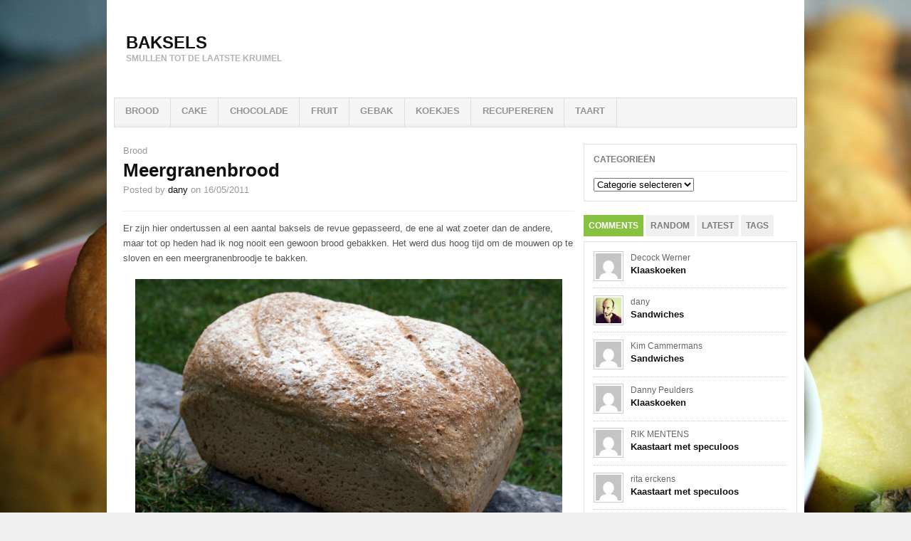

--- FILE ---
content_type: text/html; charset=UTF-8
request_url: https://www.baksels.be/?p=479
body_size: 15357
content:
<!DOCTYPE html>
<html lang="nl-NL">

<head>

<meta charset="UTF-8" />
<meta name="viewport" content="width=device-width" />


<title>Meergranenbrood | Baksels</title>

<link rel="profile" href="http://gmpg.org/xfn/11" />
<link rel="pingback" href="https://www.baksels.be/xmlrpc.php" />


<meta name='robots' content='max-image-preview:large' />
<link rel='dns-prefetch' href='//secure.gravatar.com' />
<link rel='dns-prefetch' href='//stats.wp.com' />
<link rel='dns-prefetch' href='//v0.wordpress.com' />
<link rel="alternate" type="application/rss+xml" title="Baksels &raquo; feed" href="https://www.baksels.be/?feed=rss2" />
<link rel="alternate" type="application/rss+xml" title="Baksels &raquo; reacties feed" href="https://www.baksels.be/?feed=comments-rss2" />
<link rel="alternate" type="application/rss+xml" title="Baksels &raquo; Meergranenbrood reacties feed" href="https://www.baksels.be/?feed=rss2&#038;p=479" />
<link rel="alternate" title="oEmbed (JSON)" type="application/json+oembed" href="https://www.baksels.be/index.php?rest_route=%2Foembed%2F1.0%2Fembed&#038;url=https%3A%2F%2Fwww.baksels.be%2F%3Fp%3D479" />
<link rel="alternate" title="oEmbed (XML)" type="text/xml+oembed" href="https://www.baksels.be/index.php?rest_route=%2Foembed%2F1.0%2Fembed&#038;url=https%3A%2F%2Fwww.baksels.be%2F%3Fp%3D479&#038;format=xml" />
<style id='wp-img-auto-sizes-contain-inline-css' type='text/css'>
img:is([sizes=auto i],[sizes^="auto," i]){contain-intrinsic-size:3000px 1500px}
/*# sourceURL=wp-img-auto-sizes-contain-inline-css */
</style>
<style id='wp-emoji-styles-inline-css' type='text/css'>

	img.wp-smiley, img.emoji {
		display: inline !important;
		border: none !important;
		box-shadow: none !important;
		height: 1em !important;
		width: 1em !important;
		margin: 0 0.07em !important;
		vertical-align: -0.1em !important;
		background: none !important;
		padding: 0 !important;
	}
/*# sourceURL=wp-emoji-styles-inline-css */
</style>
<style id='wp-block-library-inline-css' type='text/css'>
:root{--wp-block-synced-color:#7a00df;--wp-block-synced-color--rgb:122,0,223;--wp-bound-block-color:var(--wp-block-synced-color);--wp-editor-canvas-background:#ddd;--wp-admin-theme-color:#007cba;--wp-admin-theme-color--rgb:0,124,186;--wp-admin-theme-color-darker-10:#006ba1;--wp-admin-theme-color-darker-10--rgb:0,107,160.5;--wp-admin-theme-color-darker-20:#005a87;--wp-admin-theme-color-darker-20--rgb:0,90,135;--wp-admin-border-width-focus:2px}@media (min-resolution:192dpi){:root{--wp-admin-border-width-focus:1.5px}}.wp-element-button{cursor:pointer}:root .has-very-light-gray-background-color{background-color:#eee}:root .has-very-dark-gray-background-color{background-color:#313131}:root .has-very-light-gray-color{color:#eee}:root .has-very-dark-gray-color{color:#313131}:root .has-vivid-green-cyan-to-vivid-cyan-blue-gradient-background{background:linear-gradient(135deg,#00d084,#0693e3)}:root .has-purple-crush-gradient-background{background:linear-gradient(135deg,#34e2e4,#4721fb 50%,#ab1dfe)}:root .has-hazy-dawn-gradient-background{background:linear-gradient(135deg,#faaca8,#dad0ec)}:root .has-subdued-olive-gradient-background{background:linear-gradient(135deg,#fafae1,#67a671)}:root .has-atomic-cream-gradient-background{background:linear-gradient(135deg,#fdd79a,#004a59)}:root .has-nightshade-gradient-background{background:linear-gradient(135deg,#330968,#31cdcf)}:root .has-midnight-gradient-background{background:linear-gradient(135deg,#020381,#2874fc)}:root{--wp--preset--font-size--normal:16px;--wp--preset--font-size--huge:42px}.has-regular-font-size{font-size:1em}.has-larger-font-size{font-size:2.625em}.has-normal-font-size{font-size:var(--wp--preset--font-size--normal)}.has-huge-font-size{font-size:var(--wp--preset--font-size--huge)}.has-text-align-center{text-align:center}.has-text-align-left{text-align:left}.has-text-align-right{text-align:right}.has-fit-text{white-space:nowrap!important}#end-resizable-editor-section{display:none}.aligncenter{clear:both}.items-justified-left{justify-content:flex-start}.items-justified-center{justify-content:center}.items-justified-right{justify-content:flex-end}.items-justified-space-between{justify-content:space-between}.screen-reader-text{border:0;clip-path:inset(50%);height:1px;margin:-1px;overflow:hidden;padding:0;position:absolute;width:1px;word-wrap:normal!important}.screen-reader-text:focus{background-color:#ddd;clip-path:none;color:#444;display:block;font-size:1em;height:auto;left:5px;line-height:normal;padding:15px 23px 14px;text-decoration:none;top:5px;width:auto;z-index:100000}html :where(.has-border-color){border-style:solid}html :where([style*=border-top-color]){border-top-style:solid}html :where([style*=border-right-color]){border-right-style:solid}html :where([style*=border-bottom-color]){border-bottom-style:solid}html :where([style*=border-left-color]){border-left-style:solid}html :where([style*=border-width]){border-style:solid}html :where([style*=border-top-width]){border-top-style:solid}html :where([style*=border-right-width]){border-right-style:solid}html :where([style*=border-bottom-width]){border-bottom-style:solid}html :where([style*=border-left-width]){border-left-style:solid}html :where(img[class*=wp-image-]){height:auto;max-width:100%}:where(figure){margin:0 0 1em}html :where(.is-position-sticky){--wp-admin--admin-bar--position-offset:var(--wp-admin--admin-bar--height,0px)}@media screen and (max-width:600px){html :where(.is-position-sticky){--wp-admin--admin-bar--position-offset:0px}}

/*# sourceURL=wp-block-library-inline-css */
</style><style id='global-styles-inline-css' type='text/css'>
:root{--wp--preset--aspect-ratio--square: 1;--wp--preset--aspect-ratio--4-3: 4/3;--wp--preset--aspect-ratio--3-4: 3/4;--wp--preset--aspect-ratio--3-2: 3/2;--wp--preset--aspect-ratio--2-3: 2/3;--wp--preset--aspect-ratio--16-9: 16/9;--wp--preset--aspect-ratio--9-16: 9/16;--wp--preset--color--black: #000000;--wp--preset--color--cyan-bluish-gray: #abb8c3;--wp--preset--color--white: #ffffff;--wp--preset--color--pale-pink: #f78da7;--wp--preset--color--vivid-red: #cf2e2e;--wp--preset--color--luminous-vivid-orange: #ff6900;--wp--preset--color--luminous-vivid-amber: #fcb900;--wp--preset--color--light-green-cyan: #7bdcb5;--wp--preset--color--vivid-green-cyan: #00d084;--wp--preset--color--pale-cyan-blue: #8ed1fc;--wp--preset--color--vivid-cyan-blue: #0693e3;--wp--preset--color--vivid-purple: #9b51e0;--wp--preset--gradient--vivid-cyan-blue-to-vivid-purple: linear-gradient(135deg,rgb(6,147,227) 0%,rgb(155,81,224) 100%);--wp--preset--gradient--light-green-cyan-to-vivid-green-cyan: linear-gradient(135deg,rgb(122,220,180) 0%,rgb(0,208,130) 100%);--wp--preset--gradient--luminous-vivid-amber-to-luminous-vivid-orange: linear-gradient(135deg,rgb(252,185,0) 0%,rgb(255,105,0) 100%);--wp--preset--gradient--luminous-vivid-orange-to-vivid-red: linear-gradient(135deg,rgb(255,105,0) 0%,rgb(207,46,46) 100%);--wp--preset--gradient--very-light-gray-to-cyan-bluish-gray: linear-gradient(135deg,rgb(238,238,238) 0%,rgb(169,184,195) 100%);--wp--preset--gradient--cool-to-warm-spectrum: linear-gradient(135deg,rgb(74,234,220) 0%,rgb(151,120,209) 20%,rgb(207,42,186) 40%,rgb(238,44,130) 60%,rgb(251,105,98) 80%,rgb(254,248,76) 100%);--wp--preset--gradient--blush-light-purple: linear-gradient(135deg,rgb(255,206,236) 0%,rgb(152,150,240) 100%);--wp--preset--gradient--blush-bordeaux: linear-gradient(135deg,rgb(254,205,165) 0%,rgb(254,45,45) 50%,rgb(107,0,62) 100%);--wp--preset--gradient--luminous-dusk: linear-gradient(135deg,rgb(255,203,112) 0%,rgb(199,81,192) 50%,rgb(65,88,208) 100%);--wp--preset--gradient--pale-ocean: linear-gradient(135deg,rgb(255,245,203) 0%,rgb(182,227,212) 50%,rgb(51,167,181) 100%);--wp--preset--gradient--electric-grass: linear-gradient(135deg,rgb(202,248,128) 0%,rgb(113,206,126) 100%);--wp--preset--gradient--midnight: linear-gradient(135deg,rgb(2,3,129) 0%,rgb(40,116,252) 100%);--wp--preset--font-size--small: 13px;--wp--preset--font-size--medium: 20px;--wp--preset--font-size--large: 36px;--wp--preset--font-size--x-large: 42px;--wp--preset--spacing--20: 0.44rem;--wp--preset--spacing--30: 0.67rem;--wp--preset--spacing--40: 1rem;--wp--preset--spacing--50: 1.5rem;--wp--preset--spacing--60: 2.25rem;--wp--preset--spacing--70: 3.38rem;--wp--preset--spacing--80: 5.06rem;--wp--preset--shadow--natural: 6px 6px 9px rgba(0, 0, 0, 0.2);--wp--preset--shadow--deep: 12px 12px 50px rgba(0, 0, 0, 0.4);--wp--preset--shadow--sharp: 6px 6px 0px rgba(0, 0, 0, 0.2);--wp--preset--shadow--outlined: 6px 6px 0px -3px rgb(255, 255, 255), 6px 6px rgb(0, 0, 0);--wp--preset--shadow--crisp: 6px 6px 0px rgb(0, 0, 0);}:where(.is-layout-flex){gap: 0.5em;}:where(.is-layout-grid){gap: 0.5em;}body .is-layout-flex{display: flex;}.is-layout-flex{flex-wrap: wrap;align-items: center;}.is-layout-flex > :is(*, div){margin: 0;}body .is-layout-grid{display: grid;}.is-layout-grid > :is(*, div){margin: 0;}:where(.wp-block-columns.is-layout-flex){gap: 2em;}:where(.wp-block-columns.is-layout-grid){gap: 2em;}:where(.wp-block-post-template.is-layout-flex){gap: 1.25em;}:where(.wp-block-post-template.is-layout-grid){gap: 1.25em;}.has-black-color{color: var(--wp--preset--color--black) !important;}.has-cyan-bluish-gray-color{color: var(--wp--preset--color--cyan-bluish-gray) !important;}.has-white-color{color: var(--wp--preset--color--white) !important;}.has-pale-pink-color{color: var(--wp--preset--color--pale-pink) !important;}.has-vivid-red-color{color: var(--wp--preset--color--vivid-red) !important;}.has-luminous-vivid-orange-color{color: var(--wp--preset--color--luminous-vivid-orange) !important;}.has-luminous-vivid-amber-color{color: var(--wp--preset--color--luminous-vivid-amber) !important;}.has-light-green-cyan-color{color: var(--wp--preset--color--light-green-cyan) !important;}.has-vivid-green-cyan-color{color: var(--wp--preset--color--vivid-green-cyan) !important;}.has-pale-cyan-blue-color{color: var(--wp--preset--color--pale-cyan-blue) !important;}.has-vivid-cyan-blue-color{color: var(--wp--preset--color--vivid-cyan-blue) !important;}.has-vivid-purple-color{color: var(--wp--preset--color--vivid-purple) !important;}.has-black-background-color{background-color: var(--wp--preset--color--black) !important;}.has-cyan-bluish-gray-background-color{background-color: var(--wp--preset--color--cyan-bluish-gray) !important;}.has-white-background-color{background-color: var(--wp--preset--color--white) !important;}.has-pale-pink-background-color{background-color: var(--wp--preset--color--pale-pink) !important;}.has-vivid-red-background-color{background-color: var(--wp--preset--color--vivid-red) !important;}.has-luminous-vivid-orange-background-color{background-color: var(--wp--preset--color--luminous-vivid-orange) !important;}.has-luminous-vivid-amber-background-color{background-color: var(--wp--preset--color--luminous-vivid-amber) !important;}.has-light-green-cyan-background-color{background-color: var(--wp--preset--color--light-green-cyan) !important;}.has-vivid-green-cyan-background-color{background-color: var(--wp--preset--color--vivid-green-cyan) !important;}.has-pale-cyan-blue-background-color{background-color: var(--wp--preset--color--pale-cyan-blue) !important;}.has-vivid-cyan-blue-background-color{background-color: var(--wp--preset--color--vivid-cyan-blue) !important;}.has-vivid-purple-background-color{background-color: var(--wp--preset--color--vivid-purple) !important;}.has-black-border-color{border-color: var(--wp--preset--color--black) !important;}.has-cyan-bluish-gray-border-color{border-color: var(--wp--preset--color--cyan-bluish-gray) !important;}.has-white-border-color{border-color: var(--wp--preset--color--white) !important;}.has-pale-pink-border-color{border-color: var(--wp--preset--color--pale-pink) !important;}.has-vivid-red-border-color{border-color: var(--wp--preset--color--vivid-red) !important;}.has-luminous-vivid-orange-border-color{border-color: var(--wp--preset--color--luminous-vivid-orange) !important;}.has-luminous-vivid-amber-border-color{border-color: var(--wp--preset--color--luminous-vivid-amber) !important;}.has-light-green-cyan-border-color{border-color: var(--wp--preset--color--light-green-cyan) !important;}.has-vivid-green-cyan-border-color{border-color: var(--wp--preset--color--vivid-green-cyan) !important;}.has-pale-cyan-blue-border-color{border-color: var(--wp--preset--color--pale-cyan-blue) !important;}.has-vivid-cyan-blue-border-color{border-color: var(--wp--preset--color--vivid-cyan-blue) !important;}.has-vivid-purple-border-color{border-color: var(--wp--preset--color--vivid-purple) !important;}.has-vivid-cyan-blue-to-vivid-purple-gradient-background{background: var(--wp--preset--gradient--vivid-cyan-blue-to-vivid-purple) !important;}.has-light-green-cyan-to-vivid-green-cyan-gradient-background{background: var(--wp--preset--gradient--light-green-cyan-to-vivid-green-cyan) !important;}.has-luminous-vivid-amber-to-luminous-vivid-orange-gradient-background{background: var(--wp--preset--gradient--luminous-vivid-amber-to-luminous-vivid-orange) !important;}.has-luminous-vivid-orange-to-vivid-red-gradient-background{background: var(--wp--preset--gradient--luminous-vivid-orange-to-vivid-red) !important;}.has-very-light-gray-to-cyan-bluish-gray-gradient-background{background: var(--wp--preset--gradient--very-light-gray-to-cyan-bluish-gray) !important;}.has-cool-to-warm-spectrum-gradient-background{background: var(--wp--preset--gradient--cool-to-warm-spectrum) !important;}.has-blush-light-purple-gradient-background{background: var(--wp--preset--gradient--blush-light-purple) !important;}.has-blush-bordeaux-gradient-background{background: var(--wp--preset--gradient--blush-bordeaux) !important;}.has-luminous-dusk-gradient-background{background: var(--wp--preset--gradient--luminous-dusk) !important;}.has-pale-ocean-gradient-background{background: var(--wp--preset--gradient--pale-ocean) !important;}.has-electric-grass-gradient-background{background: var(--wp--preset--gradient--electric-grass) !important;}.has-midnight-gradient-background{background: var(--wp--preset--gradient--midnight) !important;}.has-small-font-size{font-size: var(--wp--preset--font-size--small) !important;}.has-medium-font-size{font-size: var(--wp--preset--font-size--medium) !important;}.has-large-font-size{font-size: var(--wp--preset--font-size--large) !important;}.has-x-large-font-size{font-size: var(--wp--preset--font-size--x-large) !important;}
/*# sourceURL=global-styles-inline-css */
</style>

<style id='classic-theme-styles-inline-css' type='text/css'>
/*! This file is auto-generated */
.wp-block-button__link{color:#fff;background-color:#32373c;border-radius:9999px;box-shadow:none;text-decoration:none;padding:calc(.667em + 2px) calc(1.333em + 2px);font-size:1.125em}.wp-block-file__button{background:#32373c;color:#fff;text-decoration:none}
/*# sourceURL=/wp-includes/css/classic-themes.min.css */
</style>
<link rel='stylesheet' id='fancybox-for-wp-css' href='https://www.baksels.be/wp-content/plugins/fancybox-for-wordpress/assets/css/fancybox.css?ver=1.3.4' type='text/css' media='all' />
<link rel='stylesheet' id='ar2-css' href='https://www.baksels.be/wp-content/themes/project-ar2-master/style.css?ver=2011-12-05' type='text/css' media='screen' />
<link rel='stylesheet' id='ar2-user-css' href='https://www.baksels.be/wp-content/themes/project-ar2-master/user.css?ver=2011-12-05' type='text/css' media='screen' />
<script type="text/javascript" src="https://www.baksels.be/wp-includes/js/jquery/jquery.min.js?ver=3.7.1" id="jquery-core-js"></script>
<script type="text/javascript" src="https://www.baksels.be/wp-includes/js/jquery/jquery-migrate.min.js?ver=3.4.1" id="jquery-migrate-js"></script>
<script type="text/javascript" src="https://www.baksels.be/wp-content/themes/project-ar2-master/js/jquery.flexslider.min.js?ver=2012-07-08" id="flexslider-js"></script>
<script type="text/javascript" src="https://www.baksels.be/wp-content/themes/project-ar2-master/js/modernizr.custom.min.js?ver=2012-07-08" id="modernizr-js"></script>
<script type="text/javascript" src="https://www.baksels.be/wp-content/themes/project-ar2-master/js/tinynav.min.js?ver=2012-08-02" id="tinynav-js"></script>
<script type="text/javascript" src="https://www.baksels.be/wp-content/plugins/fancybox-for-wordpress/assets/js/purify.min.js?ver=1.3.4" id="purify-js"></script>
<script type="text/javascript" src="https://www.baksels.be/wp-content/plugins/fancybox-for-wordpress/assets/js/jquery.fancybox.js?ver=1.3.4" id="fancybox-for-wp-js"></script>
<link rel="https://api.w.org/" href="https://www.baksels.be/index.php?rest_route=/" /><link rel="alternate" title="JSON" type="application/json" href="https://www.baksels.be/index.php?rest_route=/wp/v2/posts/479" /><link rel="EditURI" type="application/rsd+xml" title="RSD" href="https://www.baksels.be/xmlrpc.php?rsd" />
<meta name="generator" content="WordPress 6.9" />
<link rel="canonical" href="https://www.baksels.be/?p=479" />
<link rel='shortlink' href='https://wp.me/p2J600-7J' />

<!-- Fancybox for WordPress v3.3.7 -->
<style type="text/css">
	.fancybox-slide--image .fancybox-content{background-color: #FFFFFF}div.fancybox-caption{display:none !important;}
	
	img.fancybox-image{border-width:10px;border-color:#FFFFFF;border-style:solid;}
	div.fancybox-bg{background-color:rgba(102,102,102,0.3);opacity:1 !important;}div.fancybox-content{border-color:#FFFFFF}
	div#fancybox-title{background-color:#FFFFFF}
	div.fancybox-content{background-color:#FFFFFF}
	div#fancybox-title-inside{color:#333333}
	
	
	
	div.fancybox-caption p.caption-title{display:inline-block}
	div.fancybox-caption p.caption-title{font-size:14px}
	div.fancybox-caption p.caption-title{color:#333333}
	div.fancybox-caption {color:#333333}div.fancybox-caption p.caption-title {background:#fff; width:auto;padding:10px 30px;}div.fancybox-content p.caption-title{color:#333333;margin: 0;padding: 5px 0;}body.fancybox-active .fancybox-container .fancybox-stage .fancybox-content .fancybox-close-small{display:block;}
</style><script type="text/javascript">
	jQuery(function () {

		var mobileOnly = false;
		
		if (mobileOnly) {
			return;
		}

		jQuery.fn.getTitle = function () { // Copy the title of every IMG tag and add it to its parent A so that fancybox can show titles
			var arr = jQuery("a[data-fancybox]");jQuery.each(arr, function() {var title = jQuery(this).children("img").attr("title") || '';var figCaptionHtml = jQuery(this).next("figcaption").html() || '';var processedCaption = figCaptionHtml;if (figCaptionHtml.length && typeof DOMPurify === 'function') {processedCaption = DOMPurify.sanitize(figCaptionHtml, {USE_PROFILES: {html: true}});} else if (figCaptionHtml.length) {processedCaption = jQuery("<div>").text(figCaptionHtml).html();}var newTitle = title;if (processedCaption.length) {newTitle = title.length ? title + " " + processedCaption : processedCaption;}if (newTitle.length) {jQuery(this).attr("title", newTitle);}});		}

		// Supported file extensions

				var thumbnails = jQuery("a:has(img)").not(".nolightbox").not('.envira-gallery-link').not('.ngg-simplelightbox').filter(function () {
			return /\.(jpe?g|png|gif|mp4|webp|bmp|pdf)(\?[^/]*)*$/i.test(jQuery(this).attr('href'))
		});
		

		// Add data-type iframe for links that are not images or videos.
		var iframeLinks = jQuery('.fancyboxforwp').filter(function () {
			return !/\.(jpe?g|png|gif|mp4|webp|bmp|pdf)(\?[^/]*)*$/i.test(jQuery(this).attr('href'))
		}).filter(function () {
			return !/vimeo|youtube/i.test(jQuery(this).attr('href'))
		});
		iframeLinks.attr({"data-type": "iframe"}).getTitle();

				// Gallery All
		thumbnails.addClass("fancyboxforwp").attr("data-fancybox", "gallery").getTitle();
		iframeLinks.attr({"data-fancybox": "gallery"}).getTitle();

		// Gallery type NONE
		
		// Call fancybox and apply it on any link with a rel atribute that starts with "fancybox", with the options set on the admin panel
		jQuery("a.fancyboxforwp").fancyboxforwp({
			loop: false,
			smallBtn: true,
			zoomOpacity: "auto",
			animationEffect: "fade",
			animationDuration: 500,
			transitionEffect: "fade",
			transitionDuration: "300",
			overlayShow: true,
			overlayOpacity: "0.3",
			titleShow: true,
			titlePosition: "inside",
			keyboard: true,
			showCloseButton: true,
			arrows: true,
			clickContent:false,
			clickSlide: "close",
			mobile: {
				clickContent: function (current, event) {
					return current.type === "image" ? "toggleControls" : false;
				},
				clickSlide: function (current, event) {
					return current.type === "image" ? "close" : "close";
				},
			},
			wheel: false,
			toolbar: true,
			preventCaptionOverlap: true,
			onInit: function() { },			onDeactivate
	: function() { },		beforeClose: function() { },			afterShow: function(instance) { jQuery( ".fancybox-image" ).on("click", function( ){ ( instance.isScaledDown() ) ? instance.scaleToActual() : instance.scaleToFit() }) },				afterClose: function() { },					caption : function( instance, item ) {var title = "";if("undefined" != typeof jQuery(this).context ){var title = jQuery(this).context.title;} else { var title = ("undefined" != typeof jQuery(this).attr("title")) ? jQuery(this).attr("title") : false;}var caption = jQuery(this).data('caption') || '';if ( item.type === 'image' && title.length ) {caption = (caption.length ? caption + '<br />' : '') + '<p class="caption-title">'+jQuery("<div>").text(title).html()+'</p>' ;}if (typeof DOMPurify === "function" && caption.length) { return DOMPurify.sanitize(caption, {USE_PROFILES: {html: true}}); } else { return jQuery("<div>").text(caption).html(); }},
		afterLoad : function( instance, current ) {var captionContent = current.opts.caption || '';var sanitizedCaptionString = '';if (typeof DOMPurify === 'function' && captionContent.length) {sanitizedCaptionString = DOMPurify.sanitize(captionContent, {USE_PROFILES: {html: true}});} else if (captionContent.length) { sanitizedCaptionString = jQuery("<div>").text(captionContent).html();}if (sanitizedCaptionString.length) { current.$content.append(jQuery('<div class=\"fancybox-custom-caption inside-caption\" style=\" position: absolute;left:0;right:0;color:#000;margin:0 auto;bottom:0;text-align:center;background-color:#FFFFFF \"></div>').html(sanitizedCaptionString)); }},
			})
		;

			})
</script>
<!-- END Fancybox for WordPress -->
	<style>img#wpstats{display:none}</style>
				<!-- Generated by AR2 Theme -->
		<style type="text/css">
			
		</style>
			<style type="text/css">
		</style>
	<style type="text/css" id="custom-background-css">
body.custom-background { background-image: url("https://baksels.be/wp-content/uploads/2013/01/mini_appelcakejes.jpg"); background-position: left top; background-size: auto; background-repeat: no-repeat; background-attachment: fixed; }
</style>
	
<!-- Jetpack Open Graph Tags -->
<meta property="og:type" content="article" />
<meta property="og:title" content="Meergranenbrood" />
<meta property="og:url" content="https://www.baksels.be/?p=479" />
<meta property="og:description" content="Niks zo heerlijk als de geur van versgebakken brood." />
<meta property="article:published_time" content="2011-05-16T21:16:51+00:00" />
<meta property="article:modified_time" content="2013-01-16T21:03:48+00:00" />
<meta property="og:site_name" content="Baksels" />
<meta property="og:image" content="https://www.baksels.be/wp-content/uploads/2011/05/meergranenbrood.jpg" />
<meta property="og:image:width" content="1440" />
<meta property="og:image:height" content="960" />
<meta property="og:image:alt" content="Meergranenbrood - www.baksels.be" />
<meta property="og:locale" content="nl_NL" />
<meta name="twitter:text:title" content="Meergranenbrood" />
<meta name="twitter:image" content="https://www.baksels.be/wp-content/uploads/2011/05/meergranenbrood.jpg?w=640" />
<meta name="twitter:image:alt" content="Meergranenbrood - www.baksels.be" />
<meta name="twitter:card" content="summary_large_image" />

<!-- End Jetpack Open Graph Tags -->
</head>

<body class="wp-singular post-template-default single single-post postid-479 single-format-standard custom-background wp-theme-project-ar2-master twocol-r">

<div id="wrapper">

<nav id="top-menu" class="clearfix" role="navigation">
	</nav><!-- #top-menu -->

<header id="header" role="banner">
	<div id="branding" class="clearfix">
				<div class="logo">
			<span class="blog-name"><a href="https://www.baksels.be">Baksels</a></span>
			<span class="blog-description">Smullen tot de laatste kruimel</span>
		</div>
				
		<div class="banner">
				</div>
		
	</div><!-- #branding -->
</header><!-- #header -->

<nav id="main-nav" role="navigation">
	<ul class="menu clearfix">	<li class="cat-item cat-item-2"><a href="https://www.baksels.be/?cat=2">Brood</a>
</li>
	<li class="cat-item cat-item-3"><a href="https://www.baksels.be/?cat=3">Cake</a>
</li>
	<li class="cat-item cat-item-4"><a href="https://www.baksels.be/?cat=4">Chocolade</a>
</li>
	<li class="cat-item cat-item-5"><a href="https://www.baksels.be/?cat=5">Fruit</a>
</li>
	<li class="cat-item cat-item-6"><a href="https://www.baksels.be/?cat=6">Gebak</a>
</li>
	<li class="cat-item cat-item-8"><a href="https://www.baksels.be/?cat=8">Koekjes</a>
</li>
	<li class="cat-item cat-item-9"><a href="https://www.baksels.be/?cat=9">Recupereren</a>
</li>
	<li class="cat-item cat-item-10"><a href="https://www.baksels.be/?cat=10">Taart</a>
</li>
</ul></nav><!-- #nav -->

 
<div id="main" class="clearfix">
   <div id="container" class="clearfix">

<div id="content" class="section" role="main">

		
    
<article id="post-479" class="post-479 post type-post status-publish format-standard has-post-thumbnail hentry category-brood tag-broodverbeteraar tag-gist tag-margarine tag-meel tag-water tag-zout clearfix">
		
	<header class="entry-header clearfix">
		<div class="entry-cats"><a href="https://www.baksels.be/?cat=2">Brood</a></div>		
		<h1 class="entry-title">
				<a href="https://www.baksels.be/?p=479" rel="bookmark">Meergranenbrood</a>
		</h1>
		
				<div class="entry-author">
			Posted by <address class="author vcard"><a rel="author" class="url fn n" href="https://www.baksels.be/?author=1" title="dany">dany</a></address> <abbr class="published">on 16/05/2011</abbr>					</div>
				
				
				
				<div class="entry-social">
				<div class="addthis_toolbox addthis_default_style" 
					addthis:url="https://www.baksels.be/?p=479"
					addthis:title="Meergranenbrood"
					addthis:description="Niks zo heerlijk als de geur van versgebakken brood.">
					<a class="addthis_button_facebook_like" fb:like:layout="button_count"></a>
					<a class="addthis_button_tweet"></a>
					<a class="addthis_button_google_plusone" g:plusone:size="medium"></a>
					<a class="addthis_counter addthis_pill_style"></a>
				</div>
		</div>
					
	</header><!-- .entry-header -->
    
    <div class="entry-content clearfix">
	<p>Er zijn hier ondertussen al een aantal baksels de revue gepasseerd, de ene al wat zoeter dan de andere, maar tot op heden had ik nog nooit een gewoon brood gebakken. Het werd dus hoog tijd om de mouwen op te sloven en een meergranenbroodje te bakken.</p>
<h3><img fetchpriority="high" decoding="async" class="aligncenter size-large wp-image-481" title="Meergranenbrood" src="https://baksels.be/wp-content/uploads/2011/05/meergranenbrood-1024x682.jpg" alt="Meergranenbrood - www.baksels.be" width="600" height="399" /><br />Ingredienten</h3>
<ul>
<li>500 gram meergranen-meel</li>
<li>280 ml water</li>
<li>22 gram verse gist</li>
<li>15 gram margarine</li>
<li>10 gram zout</li>
<li>1 koffielepel broodverbeteraar (optioneel)</li>
</ul>
<h3>Bereiding</h3>
<ul>
<li>Meng de bloem met de gist en het water.</li>
<li>Voeg er het zout, de broodverbeteraar en de margarine aan toe en kneed het geheel tot een elastisch geheel.</li>
<li>Het deeg vervolgens opbollen, afdekken met plasticfolie/theedoek en gedurende een 40 minuten laten rijzen.</li>
<li>Sla het deeg terug en kneed nog 1 à 2 minuten.</li>
<li>Geef het deeg de gewenste vorm en leg het in de (ingevette) bakvorm (<a title="Clean Baking Products Belgium" href="http://nl.cbpb.be/webshop/product-3479.htm" target="_blank">CBP B0700</a>).</li>
<li>Laat alles (afgedekt) voor een tweede keer rijzen tot het deeg in omvang is verdubbeld.</li>
<li>Bestrooi het deeg met bloem en snijd het in.</li>
<li>Bak alles af gedurende 30 minuten in een voorverwarmde oven op 220°C.</li>
<li>Haal het brood uit de bakvorm en laat afkoelen op een rooster.</li>
</ul>
  
    	</div>

	<footer class="entry-footer clearfix">
	
					<div class="entry-tags tags">
				<strong>Tags: </strong><a href="https://www.baksels.be/?tag=broodverbeteraar" rel="tag">broodverbeteraar</a> <a href="https://www.baksels.be/?tag=gist" rel="tag">gist</a> <a href="https://www.baksels.be/?tag=margarine" rel="tag">margarine</a> <a href="https://www.baksels.be/?tag=meel" rel="tag">meel</a> <a href="https://www.baksels.be/?tag=water" rel="tag">water</a> <a href="https://www.baksels.be/?tag=zout" rel="tag">zout</a>			</div>
		
                
						<div class="about-author clearfix">
				<a class="author-avatar" href="https://www.baksels.be/?author=1"><img alt='' src='https://secure.gravatar.com/avatar/aebf9930089057bc5f5e4905ae93a3fe320b9aaa34f01999dbe90cc29510088c?s=64&#038;d=mm&#038;r=g' srcset='https://secure.gravatar.com/avatar/aebf9930089057bc5f5e4905ae93a3fe320b9aaa34f01999dbe90cc29510088c?s=128&#038;d=mm&#038;r=g 2x' class='avatar avatar-64 photo' height='64' width='64' decoding='async'/></a>
				<div class="author-meta">
					<h4>About dany</h4>
					No information is provided by the author.				</div>
			</div>
			
		        
    </footer><!-- .entry-footer -->
</article>    
	    

<div id="comments" class="comments">

	<div id="respond" class="comment-respond">
		<h3 id="reply-title" class="comment-reply-title">Geef een reactie <small><a rel="nofollow" id="cancel-comment-reply-link" href="/?p=479#respond" style="display:none;">Reactie annuleren</a></small></h3><form action="https://www.baksels.be/wp-comments-post.php" method="post" id="commentform" class="comment-form"><p class="comment-notes"><span id="email-notes">Je e-mailadres wordt niet gepubliceerd.</span> <span class="required-field-message">Vereiste velden zijn gemarkeerd met <span class="required">*</span></span></p><p class="comment-form-comment"><label for="comment">Reactie <span class="required">*</span></label> <textarea id="comment" name="comment" cols="45" rows="8" maxlength="65525" required="required"></textarea></p><p class="comment-form-author"><label for="author">Naam <span class="required">*</span></label> <input id="author" name="author" type="text" value="" size="30" maxlength="245" autocomplete="name" required="required" /></p>
<p class="comment-form-email"><label for="email">E-mail <span class="required">*</span></label> <input id="email" name="email" type="text" value="" size="30" maxlength="100" aria-describedby="email-notes" autocomplete="email" required="required" /></p>
<p class="comment-form-url"><label for="url">Site</label> <input id="url" name="url" type="text" value="" size="30" maxlength="200" autocomplete="url" /></p>
<p class="comment-subscription-form"><input type="checkbox" name="subscribe_comments" id="subscribe_comments" value="subscribe" style="width: auto; -moz-appearance: checkbox; -webkit-appearance: checkbox;" /> <label class="subscribe-label" id="subscribe-label" for="subscribe_comments">Stuur mij een e-mail als er vervolgreacties zijn.</label></p><p class="comment-subscription-form"><input type="checkbox" name="subscribe_blog" id="subscribe_blog" value="subscribe" style="width: auto; -moz-appearance: checkbox; -webkit-appearance: checkbox;" /> <label class="subscribe-label" id="subscribe-blog-label" for="subscribe_blog">Stuur mij een e-mail als er nieuwe berichten zijn.</label></p><p class="form-submit"><input name="submit" type="submit" id="submit" class="submit" value="Reactie plaatsen" /> <input type='hidden' name='comment_post_ID' value='479' id='comment_post_ID' />
<input type='hidden' name='comment_parent' id='comment_parent' value='0' />
</p><p style="display: none;"><input type="hidden" id="akismet_comment_nonce" name="akismet_comment_nonce" value="e45cac48db" /></p><p style="display: none !important;" class="akismet-fields-container" data-prefix="ak_"><label>&#916;<textarea name="ak_hp_textarea" cols="45" rows="8" maxlength="100"></textarea></label><input type="hidden" id="ak_js_1" name="ak_js" value="56"/><script>document.getElementById( "ak_js_1" ).setAttribute( "value", ( new Date() ).getTime() );</script></p></form>	</div><!-- #respond -->
	<p class="akismet_comment_form_privacy_notice">Deze site gebruikt Akismet om spam te verminderen. <a href="https://akismet.com/privacy/" target="_blank" rel="nofollow noopener">Bekijk hoe je reactie gegevens worden verwerkt</a>.</p>
</div><!-- #comments -->	    

</div><!-- #content -->

</div><!-- #container -->


<div id="primary" class="aside main-aside sidebar" role="complementary">

	<aside id="categories-2" class="widget_categories widget clearfix"><h3 class="widget-title">Categorieën</h3><form action="https://www.baksels.be" method="get"><label class="screen-reader-text" for="cat">Categorieën</label><select  name='cat' id='cat' class='postform'>
	<option value='-1'>Categorie selecteren</option>
	<option class="level-0" value="2">Brood&nbsp;&nbsp;(7)</option>
	<option class="level-0" value="3">Cake&nbsp;&nbsp;(3)</option>
	<option class="level-0" value="4">Chocolade&nbsp;&nbsp;(5)</option>
	<option class="level-0" value="5">Fruit&nbsp;&nbsp;(5)</option>
	<option class="level-0" value="6">Gebak&nbsp;&nbsp;(5)</option>
	<option class="level-0" value="8">Koekjes&nbsp;&nbsp;(1)</option>
	<option class="level-0" value="9">Recupereren&nbsp;&nbsp;(1)</option>
	<option class="level-0" value="10">Taart&nbsp;&nbsp;(5)</option>
</select>
</form><script type="text/javascript">
/* <![CDATA[ */

( ( dropdownId ) => {
	const dropdown = document.getElementById( dropdownId );
	function onSelectChange() {
		setTimeout( () => {
			if ( 'escape' === dropdown.dataset.lastkey ) {
				return;
			}
			if ( dropdown.value && parseInt( dropdown.value ) > 0 && dropdown instanceof HTMLSelectElement ) {
				dropdown.parentElement.submit();
			}
		}, 250 );
	}
	function onKeyUp( event ) {
		if ( 'Escape' === event.key ) {
			dropdown.dataset.lastkey = 'escape';
		} else {
			delete dropdown.dataset.lastkey;
		}
	}
	function onClick() {
		delete dropdown.dataset.lastkey;
	}
	dropdown.addEventListener( 'keyup', onKeyUp );
	dropdown.addEventListener( 'click', onClick );
	dropdown.addEventListener( 'change', onSelectChange );
})( "cat" );

//# sourceURL=WP_Widget_Categories%3A%3Awidget
/* ]]> */
</script>
</aside>		<aside class="multi-sidebar-container">
			<div class="multi-sidebar clearfix">
			
				<ul class="tabs clearfix">
							<li><a href="#s-comments">Comments</a></li>
					<li><a href="#s-random">Random</a></li>
					<li><a href="#s-latest">Latest</a></li>
					<li><a href="#s-tags">Tags</a></li>
						</ul>
				
				<div id="s-comments" class="widget clearfix"><ul class="sidebar-comments"><li class="recentcomments clearfix"><img alt='' src='https://secure.gravatar.com/avatar/?s=36&#038;d=mm&#038;r=g' srcset='https://secure.gravatar.com/avatar/?s=72&#038;d=mm&#038;r=g 2x' class='avatar avatar-36 photo avatar-default' height='36' width='36' loading='lazy' decoding='async'/><span class="entry-author">Decock Werner</span><br /><a class="entry-title" href="https://www.baksels.be/?p=20">Klaaskoeken</a></li><li class="recentcomments clearfix"><img alt='' src='https://secure.gravatar.com/avatar/aebf9930089057bc5f5e4905ae93a3fe320b9aaa34f01999dbe90cc29510088c?s=36&#038;d=mm&#038;r=g' srcset='https://secure.gravatar.com/avatar/aebf9930089057bc5f5e4905ae93a3fe320b9aaa34f01999dbe90cc29510088c?s=72&#038;d=mm&#038;r=g 2x' class='avatar avatar-36 photo' height='36' width='36' loading='lazy' decoding='async'/><span class="entry-author">dany</span><br /><a class="entry-title" href="https://www.baksels.be/?p=487">Sandwiches</a></li><li class="recentcomments clearfix"><img alt='' src='https://secure.gravatar.com/avatar/?s=36&#038;d=mm&#038;r=g' srcset='https://secure.gravatar.com/avatar/?s=72&#038;d=mm&#038;r=g 2x' class='avatar avatar-36 photo avatar-default' height='36' width='36' loading='lazy' decoding='async'/><span class="entry-author">Kim Cammermans</span><br /><a class="entry-title" href="https://www.baksels.be/?p=487">Sandwiches</a></li><li class="recentcomments clearfix"><img alt='' src='https://secure.gravatar.com/avatar/?s=36&#038;d=mm&#038;r=g' srcset='https://secure.gravatar.com/avatar/?s=72&#038;d=mm&#038;r=g 2x' class='avatar avatar-36 photo avatar-default' height='36' width='36' loading='lazy' decoding='async'/><span class="entry-author">Danny Peulders</span><br /><a class="entry-title" href="https://www.baksels.be/?p=20">Klaaskoeken</a></li><li class="recentcomments clearfix"><img alt='' src='https://secure.gravatar.com/avatar/?s=36&#038;d=mm&#038;r=g' srcset='https://secure.gravatar.com/avatar/?s=72&#038;d=mm&#038;r=g 2x' class='avatar avatar-36 photo avatar-default' height='36' width='36' loading='lazy' decoding='async'/><span class="entry-author">RIK MENTENS</span><br /><a class="entry-title" href="https://www.baksels.be/?p=12">Kaastaart met speculoos</a></li><li class="recentcomments clearfix"><img alt='' src='https://secure.gravatar.com/avatar/?s=36&#038;d=mm&#038;r=g' srcset='https://secure.gravatar.com/avatar/?s=72&#038;d=mm&#038;r=g 2x' class='avatar avatar-36 photo avatar-default' height='36' width='36' loading='lazy' decoding='async'/><span class="entry-author">rita erckens</span><br /><a class="entry-title" href="https://www.baksels.be/?p=12">Kaastaart met speculoos</a></li><li class="recentcomments clearfix"><img alt='' src='https://secure.gravatar.com/avatar/?s=36&#038;d=mm&#038;r=g' srcset='https://secure.gravatar.com/avatar/?s=72&#038;d=mm&#038;r=g 2x' class='avatar avatar-36 photo avatar-default' height='36' width='36' loading='lazy' decoding='async'/><span class="entry-author">Jan</span><br /><a class="entry-title" href="https://www.baksels.be/?p=12">Kaastaart met speculoos</a></li><li class="recentcomments clearfix"><img alt='' src='https://secure.gravatar.com/avatar/?s=36&#038;d=mm&#038;r=g' srcset='https://secure.gravatar.com/avatar/?s=72&#038;d=mm&#038;r=g 2x' class='avatar avatar-36 photo avatar-default' height='36' width='36' loading='lazy' decoding='async'/><span class="entry-author">Anuschka</span><br /><a class="entry-title" href="https://www.baksels.be/?p=20">Klaaskoeken</a></li></ul></div><!-- #s-comments --><div id="s-random" class="widget clearfix"><ul class="sidebar-random"><li class="post-353 post type-post status-publish format-standard has-post-thumbnail hentry category-fruit category-taart tag-bloem tag-ei tag-frambozen tag-limoensap tag-melk tag-suiker tag-vanillesuiker clearfix"> 
			
						<a class="entry-thumbnail" href="https://www.baksels.be/?p=353" title="Frambozenclafoutis"><img width="36" height="36" src="https://www.baksels.be/wp-content/uploads/2011/02/frambozenclafoutis-36x36.jpg" class="attachment-sidebar-thumb size-sidebar-thumb wp-post-image" alt="De clafoutis komt van oorsprong uit de Franse streken en wordt daar altijd gemaakt met kersen, maar je kan ook wel ander fruit gebruiken." title="Frambozenclafoutis" decoding="async" loading="lazy" srcset="https://www.baksels.be/wp-content/uploads/2011/02/frambozenclafoutis-36x36.jpg 36w, https://www.baksels.be/wp-content/uploads/2011/02/frambozenclafoutis-150x150.jpg 150w, https://www.baksels.be/wp-content/uploads/2011/02/frambozenclafoutis-115x115.jpg 115w" sizes="auto, (max-width: 36px) 100vw, 36px" /></a>
						
			<a class="entry-title" rel="bookmark" href="https://www.baksels.be/?p=353">Frambozenclafoutis</a><br />
			<small>Posted on 26/02/2011</small>
			
						
			</li>
			<li class="post-427 post type-post status-publish format-standard has-post-thumbnail hentry category-chocolade category-fruit category-taart tag-baileys tag-bakpoeder tag-bloem tag-chocolade-2 tag-ei tag-frambozen tag-koffie tag-maizena tag-room tag-suiker tag-vanillesuiker clearfix"> 
			
						<a class="entry-thumbnail" href="https://www.baksels.be/?p=427" title="Biscuit met ganache en frambozen"><img width="36" height="36" src="https://www.baksels.be/wp-content/uploads/2011/04/chocoladetaart_framboos-36x36.jpg" class="attachment-sidebar-thumb size-sidebar-thumb wp-post-image" alt="Biscuit maken, het lijkt moeilijker dan het eigenlijk is." title="Biscuit met ganache en frambozen" decoding="async" loading="lazy" srcset="https://www.baksels.be/wp-content/uploads/2011/04/chocoladetaart_framboos-36x36.jpg 36w, https://www.baksels.be/wp-content/uploads/2011/04/chocoladetaart_framboos-150x150.jpg 150w, https://www.baksels.be/wp-content/uploads/2011/04/chocoladetaart_framboos-115x115.jpg 115w" sizes="auto, (max-width: 36px) 100vw, 36px" /></a>
						
			<a class="entry-title" rel="bookmark" href="https://www.baksels.be/?p=427">Biscuit met ganache en frambozen</a><br />
			<small>Posted on 03/04/2011</small>
			
						
			</li>
			<li class="post-340 post type-post status-publish format-standard has-post-thumbnail hentry category-brood tag-bloem tag-broodverbeteraar tag-ei tag-gist tag-maanzaad tag-margarine tag-sesamzaad tag-water tag-zout clearfix"> 
			
						<a class="entry-thumbnail" href="https://www.baksels.be/?p=340" title="Broodkrans"><img width="36" height="36" src="https://www.baksels.be/wp-content/uploads/2011/02/broodkrans-36x36.jpg" class="attachment-sidebar-thumb size-sidebar-thumb wp-post-image" alt="Een basis broodrecept, maar aangenaam gebracht in een krans." title="Broodkrans" decoding="async" loading="lazy" srcset="https://www.baksels.be/wp-content/uploads/2011/02/broodkrans-36x36.jpg 36w, https://www.baksels.be/wp-content/uploads/2011/02/broodkrans-150x150.jpg 150w" sizes="auto, (max-width: 36px) 100vw, 36px" /></a>
						
			<a class="entry-title" rel="bookmark" href="https://www.baksels.be/?p=340">Broodkrans</a><br />
			<small>Posted on 23/02/2011</small>
			
						
			</li>
			<li class="post-12 post type-post status-publish format-standard has-post-thumbnail hentry category-taart tag-boter tag-citroen tag-ei tag-magere-platte-kaas tag-philadelphia tag-speculoos tag-suiker tag-vanille tag-verse-kaas clearfix"> 
			
						<a class="entry-thumbnail" href="https://www.baksels.be/?p=12" title="Kaastaart met speculoos"><img width="36" height="36" src="https://www.baksels.be/wp-content/uploads/2010/11/kaastaart-36x36.jpg" class="attachment-sidebar-thumb size-sidebar-thumb wp-post-image" alt="Kaastaart met speculoos-bodem, bijna zoals bij Les Tartes de Françoise." title="Kaastaart met speculoos" decoding="async" loading="lazy" srcset="https://www.baksels.be/wp-content/uploads/2010/11/kaastaart-36x36.jpg 36w, https://www.baksels.be/wp-content/uploads/2010/11/kaastaart-150x150.jpg 150w, https://www.baksels.be/wp-content/uploads/2010/11/kaastaart-115x115.jpg 115w" sizes="auto, (max-width: 36px) 100vw, 36px" /></a>
						
			<a class="entry-title" rel="bookmark" href="https://www.baksels.be/?p=12">Kaastaart met speculoos</a><br />
			<small>Posted on 19/11/2010</small>
			
						
			</li>
			<li class="post-447 post type-post status-publish format-standard has-post-thumbnail hentry category-brood category-chocolade tag-bloem tag-dooier tag-kl-broodverbeteraar tag-margarine tag-suiker tag-verse-gist tag-water tag-zout clearfix"> 
			
						<a class="entry-thumbnail" href="https://www.baksels.be/?p=447" title="Broodbolletjes met chocoladedruppels"><img width="36" height="36" src="https://www.baksels.be/wp-content/uploads/2011/04/chocoladebolletjes-36x36.jpg" class="attachment-sidebar-thumb size-sidebar-thumb wp-post-image" alt="Ideaal voor bij een zondags ontbijt" title="Broodbolletjes met chocoladedruppels" decoding="async" loading="lazy" srcset="https://www.baksels.be/wp-content/uploads/2011/04/chocoladebolletjes-36x36.jpg 36w, https://www.baksels.be/wp-content/uploads/2011/04/chocoladebolletjes-150x150.jpg 150w, https://www.baksels.be/wp-content/uploads/2011/04/chocoladebolletjes-115x115.jpg 115w" sizes="auto, (max-width: 36px) 100vw, 36px" /></a>
						
			<a class="entry-title" rel="bookmark" href="https://www.baksels.be/?p=447">Broodbolletjes met chocoladedruppels</a><br />
			<small>Posted on 18/04/2011</small>
			
						
			</li>
			<li class="post-46 post type-post status-publish format-standard has-post-thumbnail hentry category-gebak category-recupereren tag-appel tag-brood-2 tag-ei tag-kaneel tag-melk tag-suiker tag-vanillebloem clearfix"> 
			
						<a class="entry-thumbnail" href="https://www.baksels.be/?p=46" title="Broodpudding"><img width="36" height="36" src="https://www.baksels.be/wp-content/uploads/2010/11/broodpudding-36x36.jpg" class="attachment-sidebar-thumb size-sidebar-thumb wp-post-image" alt="Broodpudding (ook bodding genaamd) is een Belgische lekkernij waarvan de origine waarschijnlijk in de Middeleeuwen is terug te vinden." title="Broodpudding" decoding="async" loading="lazy" srcset="https://www.baksels.be/wp-content/uploads/2010/11/broodpudding-36x36.jpg 36w, https://www.baksels.be/wp-content/uploads/2010/11/broodpudding-150x150.jpg 150w, https://www.baksels.be/wp-content/uploads/2010/11/broodpudding-115x115.jpg 115w" sizes="auto, (max-width: 36px) 100vw, 36px" /></a>
						
			<a class="entry-title" rel="bookmark" href="https://www.baksels.be/?p=46">Broodpudding</a><br />
			<small>Posted on 21/11/2010</small>
			
						
			</li>
			<li class="post-20 post type-post status-publish format-standard has-post-thumbnail hentry category-brood category-gebak tag-boter tag-ei tag-gist tag-kaneel tag-melk tag-suiker tag-tarwebloem tag-zout clearfix"> 
			
						<a class="entry-thumbnail" href="https://www.baksels.be/?p=20" title="Klaaskoeken"><img width="36" height="36" src="https://www.baksels.be/wp-content/uploads/2010/11/klaaskoeken-36x36.jpg" class="attachment-sidebar-thumb size-sidebar-thumb wp-post-image" alt="Deze West-Vlaamse specialiteit zijn geen koeken zoals het woord zelf laat vermoeden maar lekkere kleine gesuikerde broodjes." title="Klaaskoeken" decoding="async" loading="lazy" srcset="https://www.baksels.be/wp-content/uploads/2010/11/klaaskoeken-36x36.jpg 36w, https://www.baksels.be/wp-content/uploads/2010/11/klaaskoeken-150x150.jpg 150w, https://www.baksels.be/wp-content/uploads/2010/11/klaaskoeken-115x115.jpg 115w" sizes="auto, (max-width: 36px) 100vw, 36px" /></a>
						
			<a class="entry-title" rel="bookmark" href="https://www.baksels.be/?p=20">Klaaskoeken</a><br />
			<small>Posted on 13/11/2010</small>
			
						
			</li>
			<li class="post-487 post type-post status-publish format-standard has-post-thumbnail hentry category-brood tag-bloem tag-ei tag-gist tag-margarine tag-melk tag-suiker tag-zout clearfix"> 
			
						<a class="entry-thumbnail" href="https://www.baksels.be/?p=487" title="Sandwiches"><img width="36" height="36" src="https://www.baksels.be/wp-content/uploads/2011/05/sandwiches_baksels.be_-36x36.jpg" class="attachment-sidebar-thumb size-sidebar-thumb wp-post-image" alt="Malse home-made sandwiches" title="Sandwiches" decoding="async" loading="lazy" srcset="https://www.baksels.be/wp-content/uploads/2011/05/sandwiches_baksels.be_-36x36.jpg 36w, https://www.baksels.be/wp-content/uploads/2011/05/sandwiches_baksels.be_-150x150.jpg 150w, https://www.baksels.be/wp-content/uploads/2011/05/sandwiches_baksels.be_-115x115.jpg 115w" sizes="auto, (max-width: 36px) 100vw, 36px" /></a>
						
			<a class="entry-title" rel="bookmark" href="https://www.baksels.be/?p=487">Sandwiches</a><br />
			<small>Posted on 17/05/2011</small>
			
						
			</li>
			</ul></div><!-- #s-random --><div id="s-latest" class="widget clearfix"><ul class="sidebar-latest"><li class="post-487 post type-post status-publish format-standard has-post-thumbnail hentry category-brood tag-bloem tag-ei tag-gist tag-margarine tag-melk tag-suiker tag-zout clearfix"> 
			
						<a class="entry-thumbnail" href="https://www.baksels.be/?p=487" title="Sandwiches"><img width="36" height="36" src="https://www.baksels.be/wp-content/uploads/2011/05/sandwiches_baksels.be_-36x36.jpg" class="attachment-sidebar-thumb size-sidebar-thumb wp-post-image" alt="Malse home-made sandwiches" title="Sandwiches" decoding="async" loading="lazy" srcset="https://www.baksels.be/wp-content/uploads/2011/05/sandwiches_baksels.be_-36x36.jpg 36w, https://www.baksels.be/wp-content/uploads/2011/05/sandwiches_baksels.be_-150x150.jpg 150w, https://www.baksels.be/wp-content/uploads/2011/05/sandwiches_baksels.be_-115x115.jpg 115w" sizes="auto, (max-width: 36px) 100vw, 36px" /></a>
						
			<a class="entry-title" rel="bookmark" href="https://www.baksels.be/?p=487">Sandwiches</a><br />
			<small>Posted on 17/05/2011</small>
			
						
			</li>
			<li class="post-479 post type-post status-publish format-standard has-post-thumbnail hentry category-brood tag-broodverbeteraar tag-gist tag-margarine tag-meel tag-water tag-zout clearfix"> 
			
						<a class="entry-thumbnail" href="https://www.baksels.be/?p=479" title="Meergranenbrood"><img width="36" height="36" src="https://www.baksels.be/wp-content/uploads/2011/05/meergranenbrood-36x36.jpg" class="attachment-sidebar-thumb size-sidebar-thumb wp-post-image" alt="Niks zo heerlijk als de geur van versgebakken brood." title="Meergranenbrood" decoding="async" loading="lazy" srcset="https://www.baksels.be/wp-content/uploads/2011/05/meergranenbrood-36x36.jpg 36w, https://www.baksels.be/wp-content/uploads/2011/05/meergranenbrood-150x150.jpg 150w, https://www.baksels.be/wp-content/uploads/2011/05/meergranenbrood-115x115.jpg 115w" sizes="auto, (max-width: 36px) 100vw, 36px" /></a>
						
			<a class="entry-title" rel="bookmark" href="https://www.baksels.be/?p=479">Meergranenbrood</a><br />
			<small>Posted on 16/05/2011</small>
			
						
			</li>
			<li class="post-464 post type-post status-publish format-standard has-post-thumbnail hentry category-fruit category-taart tag-amandelpoeder tag-bloem tag-boter tag-eidooier tag-marsepein tag-rabarber tag-suiker tag-vanillesuiker tag-zout clearfix"> 
			
						<a class="entry-thumbnail" href="https://www.baksels.be/?p=464" title="Rabarbercrumble"><img width="36" height="36" src="https://www.baksels.be/wp-content/uploads/2011/04/rabarbercrumble_baksels-36x36.jpg" class="attachment-sidebar-thumb size-sidebar-thumb wp-post-image" alt="Een klassieker voor wie niet weet wat te doen met die enorme rabarberplant in de tuin." title="Rabarbercrumble" decoding="async" loading="lazy" srcset="https://www.baksels.be/wp-content/uploads/2011/04/rabarbercrumble_baksels-36x36.jpg 36w, https://www.baksels.be/wp-content/uploads/2011/04/rabarbercrumble_baksels-150x150.jpg 150w, https://www.baksels.be/wp-content/uploads/2011/04/rabarbercrumble_baksels-115x115.jpg 115w" sizes="auto, (max-width: 36px) 100vw, 36px" /></a>
						
			<a class="entry-title" rel="bookmark" href="https://www.baksels.be/?p=464">Rabarbercrumble</a><br />
			<small>Posted on 22/04/2011</small>
			
						
			</li>
			<li class="post-447 post type-post status-publish format-standard has-post-thumbnail hentry category-brood category-chocolade tag-bloem tag-dooier tag-kl-broodverbeteraar tag-margarine tag-suiker tag-verse-gist tag-water tag-zout clearfix"> 
			
						<a class="entry-thumbnail" href="https://www.baksels.be/?p=447" title="Broodbolletjes met chocoladedruppels"><img width="36" height="36" src="https://www.baksels.be/wp-content/uploads/2011/04/chocoladebolletjes-36x36.jpg" class="attachment-sidebar-thumb size-sidebar-thumb wp-post-image" alt="Ideaal voor bij een zondags ontbijt" title="Broodbolletjes met chocoladedruppels" decoding="async" loading="lazy" srcset="https://www.baksels.be/wp-content/uploads/2011/04/chocoladebolletjes-36x36.jpg 36w, https://www.baksels.be/wp-content/uploads/2011/04/chocoladebolletjes-150x150.jpg 150w, https://www.baksels.be/wp-content/uploads/2011/04/chocoladebolletjes-115x115.jpg 115w" sizes="auto, (max-width: 36px) 100vw, 36px" /></a>
						
			<a class="entry-title" rel="bookmark" href="https://www.baksels.be/?p=447">Broodbolletjes met chocoladedruppels</a><br />
			<small>Posted on 18/04/2011</small>
			
						
			</li>
			<li class="post-427 post type-post status-publish format-standard has-post-thumbnail hentry category-chocolade category-fruit category-taart tag-baileys tag-bakpoeder tag-bloem tag-chocolade-2 tag-ei tag-frambozen tag-koffie tag-maizena tag-room tag-suiker tag-vanillesuiker clearfix"> 
			
						<a class="entry-thumbnail" href="https://www.baksels.be/?p=427" title="Biscuit met ganache en frambozen"><img width="36" height="36" src="https://www.baksels.be/wp-content/uploads/2011/04/chocoladetaart_framboos-36x36.jpg" class="attachment-sidebar-thumb size-sidebar-thumb wp-post-image" alt="Biscuit maken, het lijkt moeilijker dan het eigenlijk is." title="Biscuit met ganache en frambozen" decoding="async" loading="lazy" srcset="https://www.baksels.be/wp-content/uploads/2011/04/chocoladetaart_framboos-36x36.jpg 36w, https://www.baksels.be/wp-content/uploads/2011/04/chocoladetaart_framboos-150x150.jpg 150w, https://www.baksels.be/wp-content/uploads/2011/04/chocoladetaart_framboos-115x115.jpg 115w" sizes="auto, (max-width: 36px) 100vw, 36px" /></a>
						
			<a class="entry-title" rel="bookmark" href="https://www.baksels.be/?p=427">Biscuit met ganache en frambozen</a><br />
			<small>Posted on 03/04/2011</small>
			
						
			</li>
			<li class="post-400 post type-post status-publish format-standard has-post-thumbnail hentry category-cake category-fruit tag-boter tag-citroen tag-ei tag-maanzaad tag-suiker tag-zelfrijzende-bloem clearfix"> 
			
						<a class="entry-thumbnail" href="https://www.baksels.be/?p=400" title="Mini citroencakjes met maanzaad"><img width="36" height="36" src="https://www.baksels.be/wp-content/uploads/2011/03/citroencakejesmetsesam-36x36.jpg" class="attachment-sidebar-thumb size-sidebar-thumb wp-post-image" alt="Een heerlijk citroencakeje met maanzaadjes, lekker bij een kopje thee. Fris en simpel te maken." title="Mini citroencakjes met maanzaad" decoding="async" loading="lazy" srcset="https://www.baksels.be/wp-content/uploads/2011/03/citroencakejesmetsesam-36x36.jpg 36w, https://www.baksels.be/wp-content/uploads/2011/03/citroencakejesmetsesam-150x150.jpg 150w, https://www.baksels.be/wp-content/uploads/2011/03/citroencakejesmetsesam-115x115.jpg 115w" sizes="auto, (max-width: 36px) 100vw, 36px" /></a>
						
			<a class="entry-title" rel="bookmark" href="https://www.baksels.be/?p=400">Mini citroencakjes met maanzaad</a><br />
			<small>Posted on 13/03/2011</small>
			
						
			</li>
			<li class="post-386 post type-post status-publish format-standard has-post-thumbnail hentry category-gebak category-koekjes tag-boter tag-eiwit tag-suiker tag-vanillesuiker tag-zelfrijzende-bloem clearfix"> 
			
						<a class="entry-thumbnail" href="https://www.baksels.be/?p=386" title="Kattetongen"><img width="36" height="36" src="https://www.baksels.be/wp-content/uploads/2011/03/kattetongen-36x36.jpg" class="attachment-sidebar-thumb size-sidebar-thumb wp-post-image" alt="De mooiste kattetongen zijn plat, lang en in het midden dunner dan aan de uiteinden, knapperig en aan de rand iets bruiner dan in het midden." title="Kattetongen" decoding="async" loading="lazy" srcset="https://www.baksels.be/wp-content/uploads/2011/03/kattetongen-36x36.jpg 36w, https://www.baksels.be/wp-content/uploads/2011/03/kattetongen-150x150.jpg 150w, https://www.baksels.be/wp-content/uploads/2011/03/kattetongen-115x115.jpg 115w" sizes="auto, (max-width: 36px) 100vw, 36px" /></a>
						
			<a class="entry-title" rel="bookmark" href="https://www.baksels.be/?p=386">Kattetongen</a><br />
			<small>Posted on 05/03/2011</small>
			
						
			</li>
			<li class="post-358 post type-post status-publish format-standard has-post-thumbnail hentry category-cake category-fruit tag-appel tag-boter tag-ei tag-suiker tag-vanillesuiker tag-zelfrijzende-bloem clearfix"> 
			
						<a class="entry-thumbnail" href="https://www.baksels.be/?p=358" title="Mini appelcakejes"><img width="36" height="36" src="https://www.baksels.be/wp-content/uploads/2011/02/mini_appelcakejes-36x36.jpg" class="attachment-sidebar-thumb size-sidebar-thumb wp-post-image" alt="Hapklare appelcakejes, ideaal voor bij de koffie of thee." title="Mini appelcakejes" decoding="async" loading="lazy" srcset="https://www.baksels.be/wp-content/uploads/2011/02/mini_appelcakejes-36x36.jpg 36w, https://www.baksels.be/wp-content/uploads/2011/02/mini_appelcakejes-150x150.jpg 150w, https://www.baksels.be/wp-content/uploads/2011/02/mini_appelcakejes-115x115.jpg 115w" sizes="auto, (max-width: 36px) 100vw, 36px" /></a>
						
			<a class="entry-title" rel="bookmark" href="https://www.baksels.be/?p=358">Mini appelcakejes</a><br />
			<small>Posted on 27/02/2011</small>
			
						
			</li>
			</ul></div><!-- #s-latest --><div id="s-tags" class="widget clearfix"><div class="tagcloud"><a href="https://www.baksels.be/?tag=amandelpoeder" class="tag-cloud-link tag-link-11 tag-link-position-1" style="font-size: 10.625pt;" aria-label="amandelpoeder (2 items)">amandelpoeder</a>
<a href="https://www.baksels.be/?tag=appel" class="tag-cloud-link tag-link-12 tag-link-position-2" style="font-size: 10.625pt;" aria-label="appel (2 items)">appel</a>
<a href="https://www.baksels.be/?tag=baileys" class="tag-cloud-link tag-link-13 tag-link-position-3" style="font-size: 8pt;" aria-label="Baileys (1 item)">Baileys</a>
<a href="https://www.baksels.be/?tag=bakpoeder" class="tag-cloud-link tag-link-14 tag-link-position-4" style="font-size: 8pt;" aria-label="bakpoeder (1 item)">bakpoeder</a>
<a href="https://www.baksels.be/?tag=bladerdeeg" class="tag-cloud-link tag-link-15 tag-link-position-5" style="font-size: 8pt;" aria-label="bladerdeeg (1 item)">bladerdeeg</a>
<a href="https://www.baksels.be/?tag=bloem" class="tag-cloud-link tag-link-16 tag-link-position-6" style="font-size: 18.791666666667pt;" aria-label="bloem (10 items)">bloem</a>
<a href="https://www.baksels.be/?tag=bloemsuiker" class="tag-cloud-link tag-link-17 tag-link-position-7" style="font-size: 8pt;" aria-label="bloemsuiker (1 item)">bloemsuiker</a>
<a href="https://www.baksels.be/?tag=boter" class="tag-cloud-link tag-link-18 tag-link-position-8" style="font-size: 19.375pt;" aria-label="boter (11 items)">boter</a>
<a href="https://www.baksels.be/?tag=brood-2" class="tag-cloud-link tag-link-19 tag-link-position-9" style="font-size: 8pt;" aria-label="brood (1 item)">brood</a>
<a href="https://www.baksels.be/?tag=broodverbeteraar" class="tag-cloud-link tag-link-20 tag-link-position-10" style="font-size: 10.625pt;" aria-label="broodverbeteraar (2 items)">broodverbeteraar</a>
<a href="https://www.baksels.be/?tag=chocolade-2" class="tag-cloud-link tag-link-21 tag-link-position-11" style="font-size: 12.375pt;" aria-label="chocolade (3 items)">chocolade</a>
<a href="https://www.baksels.be/?tag=chocoladedruppels" class="tag-cloud-link tag-link-22 tag-link-position-12" style="font-size: 8pt;" aria-label="chocoladedruppels (1 item)">chocoladedruppels</a>
<a href="https://www.baksels.be/?tag=citroen" class="tag-cloud-link tag-link-23 tag-link-position-13" style="font-size: 10.625pt;" aria-label="citroen (2 items)">citroen</a>
<a href="https://www.baksels.be/?tag=dooier" class="tag-cloud-link tag-link-24 tag-link-position-14" style="font-size: 8pt;" aria-label="dooier (1 item)">dooier</a>
<a href="https://www.baksels.be/?tag=ei" class="tag-cloud-link tag-link-25 tag-link-position-15" style="font-size: 21.125pt;" aria-label="ei (15 items)">ei</a>
<a href="https://www.baksels.be/?tag=frambozen" class="tag-cloud-link tag-link-28 tag-link-position-16" style="font-size: 10.625pt;" aria-label="frambozen (2 items)">frambozen</a>
<a href="https://www.baksels.be/?tag=gist" class="tag-cloud-link tag-link-29 tag-link-position-17" style="font-size: 16.020833333333pt;" aria-label="gist (6 items)">gist</a>
<a href="https://www.baksels.be/?tag=kaneel" class="tag-cloud-link tag-link-30 tag-link-position-18" style="font-size: 10.625pt;" aria-label="kaneel (2 items)">kaneel</a>
<a href="https://www.baksels.be/?tag=limoensap" class="tag-cloud-link tag-link-33 tag-link-position-19" style="font-size: 8pt;" aria-label="limoensap (1 item)">limoensap</a>
<a href="https://www.baksels.be/?tag=maanzaad" class="tag-cloud-link tag-link-34 tag-link-position-20" style="font-size: 10.625pt;" aria-label="maanzaad (2 items)">maanzaad</a>
<a href="https://www.baksels.be/?tag=magere-platte-kaas" class="tag-cloud-link tag-link-35 tag-link-position-21" style="font-size: 8pt;" aria-label="magere platte kaas (1 item)">magere platte kaas</a>
<a href="https://www.baksels.be/?tag=maizena" class="tag-cloud-link tag-link-37 tag-link-position-22" style="font-size: 8pt;" aria-label="maizena (1 item)">maizena</a>
<a href="https://www.baksels.be/?tag=margarine" class="tag-cloud-link tag-link-38 tag-link-position-23" style="font-size: 13.833333333333pt;" aria-label="margarine (4 items)">margarine</a>
<a href="https://www.baksels.be/?tag=marsepein" class="tag-cloud-link tag-link-39 tag-link-position-24" style="font-size: 8pt;" aria-label="marsepein (1 item)">marsepein</a>
<a href="https://www.baksels.be/?tag=maiszetmeel" class="tag-cloud-link tag-link-36 tag-link-position-25" style="font-size: 8pt;" aria-label="maïszetmeel (1 item)">maïszetmeel</a>
<a href="https://www.baksels.be/?tag=meel" class="tag-cloud-link tag-link-40 tag-link-position-26" style="font-size: 8pt;" aria-label="meel (1 item)">meel</a>
<a href="https://www.baksels.be/?tag=melk" class="tag-cloud-link tag-link-41 tag-link-position-27" style="font-size: 16.75pt;" aria-label="melk (7 items)">melk</a>
<a href="https://www.baksels.be/?tag=noten" class="tag-cloud-link tag-link-42 tag-link-position-28" style="font-size: 8pt;" aria-label="noten (1 item)">noten</a>
<a href="https://www.baksels.be/?tag=parelsuiker" class="tag-cloud-link tag-link-43 tag-link-position-29" style="font-size: 8pt;" aria-label="parelsuiker (1 item)">parelsuiker</a>
<a href="https://www.baksels.be/?tag=philadelphia" class="tag-cloud-link tag-link-44 tag-link-position-30" style="font-size: 8pt;" aria-label="Philadelphia (1 item)">Philadelphia</a>
<a href="https://www.baksels.be/?tag=poedersuiker" class="tag-cloud-link tag-link-45 tag-link-position-31" style="font-size: 8pt;" aria-label="poedersuiker (1 item)">poedersuiker</a>
<a href="https://www.baksels.be/?tag=rabarber" class="tag-cloud-link tag-link-46 tag-link-position-32" style="font-size: 8pt;" aria-label="rabarber (1 item)">rabarber</a>
<a href="https://www.baksels.be/?tag=room" class="tag-cloud-link tag-link-47 tag-link-position-33" style="font-size: 8pt;" aria-label="room (1 item)">room</a>
<a href="https://www.baksels.be/?tag=sesamzaad" class="tag-cloud-link tag-link-48 tag-link-position-34" style="font-size: 8pt;" aria-label="sesamzaad (1 item)">sesamzaad</a>
<a href="https://www.baksels.be/?tag=speculoos" class="tag-cloud-link tag-link-49 tag-link-position-35" style="font-size: 8pt;" aria-label="speculoos (1 item)">speculoos</a>
<a href="https://www.baksels.be/?tag=suiker" class="tag-cloud-link tag-link-50 tag-link-position-36" style="font-size: 22pt;" aria-label="suiker (17 items)">suiker</a>
<a href="https://www.baksels.be/?tag=tarwebloem" class="tag-cloud-link tag-link-51 tag-link-position-37" style="font-size: 8pt;" aria-label="tarwebloem (1 item)">tarwebloem</a>
<a href="https://www.baksels.be/?tag=vanille" class="tag-cloud-link tag-link-52 tag-link-position-38" style="font-size: 10.625pt;" aria-label="vanille (2 items)">vanille</a>
<a href="https://www.baksels.be/?tag=vanillebloem" class="tag-cloud-link tag-link-53 tag-link-position-39" style="font-size: 10.625pt;" aria-label="vanillebloem (2 items)">vanillebloem</a>
<a href="https://www.baksels.be/?tag=vanillesuiker" class="tag-cloud-link tag-link-54 tag-link-position-40" style="font-size: 16.020833333333pt;" aria-label="vanillesuiker (6 items)">vanillesuiker</a>
<a href="https://www.baksels.be/?tag=verse-gist" class="tag-cloud-link tag-link-55 tag-link-position-41" style="font-size: 8pt;" aria-label="verse gist (1 item)">verse gist</a>
<a href="https://www.baksels.be/?tag=verse-kaas" class="tag-cloud-link tag-link-56 tag-link-position-42" style="font-size: 8pt;" aria-label="verse kaas (1 item)">verse kaas</a>
<a href="https://www.baksels.be/?tag=water" class="tag-cloud-link tag-link-57 tag-link-position-43" style="font-size: 15pt;" aria-label="water (5 items)">water</a>
<a href="https://www.baksels.be/?tag=zelfrijzende-bloem" class="tag-cloud-link tag-link-58 tag-link-position-44" style="font-size: 12.375pt;" aria-label="zelfrijzende bloem (3 items)">zelfrijzende bloem</a>
<a href="https://www.baksels.be/?tag=zout" class="tag-cloud-link tag-link-59 tag-link-position-45" style="font-size: 18.791666666667pt;" aria-label="zout (10 items)">zout</a></div></div><!-- #s-tags -->			</div>
		</aside>
			
</div><!-- #primary-sidebar -->
	</div><!-- #main -->

	   
	<footer id="footer" class="clearfix" role="contentinfo">
	
		<div class="footer-sidebar-container clearfix">
							<div id="footer-sidebar-1" class="footer-sidebar clearfix xoxo">
														</div>
							<div id="footer-sidebar-2" class="footer-sidebar clearfix xoxo">
														</div>
							<div id="footer-sidebar-3" class="footer-sidebar clearfix xoxo">
														</div>
							<div id="footer-sidebar-4" class="footer-sidebar clearfix xoxo">
														</div>
					</div>
		
		<nav class="footer-meta">
			<ul id="menu-top-menus-1" class="menu clearfix">
				<ul class="menu clearfix">	<li class="cat-item cat-item-2"><a href="https://www.baksels.be/?cat=2">Brood</a>
</li>
	<li class="cat-item cat-item-3"><a href="https://www.baksels.be/?cat=3">Cake</a>
</li>
	<li class="cat-item cat-item-4"><a href="https://www.baksels.be/?cat=4">Chocolade</a>
</li>
	<li class="cat-item cat-item-5"><a href="https://www.baksels.be/?cat=5">Fruit</a>
</li>
	<li class="cat-item cat-item-6"><a href="https://www.baksels.be/?cat=6">Gebak</a>
</li>
	<li class="cat-item cat-item-8"><a href="https://www.baksels.be/?cat=8">Koekjes</a>
</li>
	<li class="cat-item cat-item-9"><a href="https://www.baksels.be/?cat=9">Recupereren</a>
</li>
	<li class="cat-item cat-item-10"><a href="https://www.baksels.be/?cat=10">Taart</a>
</li>
</ul>				<li class="menu-item"><a href="#header"><strong>Back to Top</strong></a></li>
			</ul>
		
			<p>Baksels - Smullen tot de laatste kruimel</p>		
		</nav><!-- .footer-meta -->
		
	</footer>

</div><!-- #wrapper -->

	<div style="display:none">
			<div class="grofile-hash-map-73af23725b4005887f7a6ef2a4f930c1">
		</div>
		</div>
		<script type="text/javascript" src="https://www.baksels.be/wp-includes/js/comment-reply.min.js?ver=6.9" id="comment-reply-js" async="async" data-wp-strategy="async" fetchpriority="low"></script>
<script type="text/javascript" src="https://secure.gravatar.com/js/gprofiles.js?ver=202604" id="grofiles-cards-js"></script>
<script type="text/javascript" id="wpgroho-js-extra">
/* <![CDATA[ */
var WPGroHo = {"my_hash":""};
//# sourceURL=wpgroho-js-extra
/* ]]> */
</script>
<script type="text/javascript" src="https://www.baksels.be/wp-content/plugins/jetpack/modules/wpgroho.js?ver=15.4" id="wpgroho-js"></script>
<script type="text/javascript" id="jetpack-stats-js-before">
/* <![CDATA[ */
_stq = window._stq || [];
_stq.push([ "view", {"v":"ext","blog":"40300496","post":"479","tz":"1","srv":"www.baksels.be","j":"1:15.4"} ]);
_stq.push([ "clickTrackerInit", "40300496", "479" ]);
//# sourceURL=jetpack-stats-js-before
/* ]]> */
</script>
<script type="text/javascript" src="https://stats.wp.com/e-202604.js" id="jetpack-stats-js" defer="defer" data-wp-strategy="defer"></script>
<script type="text/javascript" src="http://s7.addthis.com/js/250/addthis_widget.js?ver=6.9" id="addthis_js-js"></script>
<script type="text/javascript" src="https://www.baksels.be/wp-includes/js/jquery/ui/core.min.js?ver=1.13.3" id="jquery-ui-core-js"></script>
<script type="text/javascript" src="https://www.baksels.be/wp-includes/js/jquery/ui/tabs.min.js?ver=1.13.3" id="jquery-ui-tabs-js"></script>
<script defer type="text/javascript" src="https://www.baksels.be/wp-content/plugins/akismet/_inc/akismet-frontend.js?ver=1762967004" id="akismet-frontend-js"></script>
<script id="wp-emoji-settings" type="application/json">
{"baseUrl":"https://s.w.org/images/core/emoji/17.0.2/72x72/","ext":".png","svgUrl":"https://s.w.org/images/core/emoji/17.0.2/svg/","svgExt":".svg","source":{"concatemoji":"https://www.baksels.be/wp-includes/js/wp-emoji-release.min.js?ver=6.9"}}
</script>
<script type="module">
/* <![CDATA[ */
/*! This file is auto-generated */
const a=JSON.parse(document.getElementById("wp-emoji-settings").textContent),o=(window._wpemojiSettings=a,"wpEmojiSettingsSupports"),s=["flag","emoji"];function i(e){try{var t={supportTests:e,timestamp:(new Date).valueOf()};sessionStorage.setItem(o,JSON.stringify(t))}catch(e){}}function c(e,t,n){e.clearRect(0,0,e.canvas.width,e.canvas.height),e.fillText(t,0,0);t=new Uint32Array(e.getImageData(0,0,e.canvas.width,e.canvas.height).data);e.clearRect(0,0,e.canvas.width,e.canvas.height),e.fillText(n,0,0);const a=new Uint32Array(e.getImageData(0,0,e.canvas.width,e.canvas.height).data);return t.every((e,t)=>e===a[t])}function p(e,t){e.clearRect(0,0,e.canvas.width,e.canvas.height),e.fillText(t,0,0);var n=e.getImageData(16,16,1,1);for(let e=0;e<n.data.length;e++)if(0!==n.data[e])return!1;return!0}function u(e,t,n,a){switch(t){case"flag":return n(e,"\ud83c\udff3\ufe0f\u200d\u26a7\ufe0f","\ud83c\udff3\ufe0f\u200b\u26a7\ufe0f")?!1:!n(e,"\ud83c\udde8\ud83c\uddf6","\ud83c\udde8\u200b\ud83c\uddf6")&&!n(e,"\ud83c\udff4\udb40\udc67\udb40\udc62\udb40\udc65\udb40\udc6e\udb40\udc67\udb40\udc7f","\ud83c\udff4\u200b\udb40\udc67\u200b\udb40\udc62\u200b\udb40\udc65\u200b\udb40\udc6e\u200b\udb40\udc67\u200b\udb40\udc7f");case"emoji":return!a(e,"\ud83e\u1fac8")}return!1}function f(e,t,n,a){let r;const o=(r="undefined"!=typeof WorkerGlobalScope&&self instanceof WorkerGlobalScope?new OffscreenCanvas(300,150):document.createElement("canvas")).getContext("2d",{willReadFrequently:!0}),s=(o.textBaseline="top",o.font="600 32px Arial",{});return e.forEach(e=>{s[e]=t(o,e,n,a)}),s}function r(e){var t=document.createElement("script");t.src=e,t.defer=!0,document.head.appendChild(t)}a.supports={everything:!0,everythingExceptFlag:!0},new Promise(t=>{let n=function(){try{var e=JSON.parse(sessionStorage.getItem(o));if("object"==typeof e&&"number"==typeof e.timestamp&&(new Date).valueOf()<e.timestamp+604800&&"object"==typeof e.supportTests)return e.supportTests}catch(e){}return null}();if(!n){if("undefined"!=typeof Worker&&"undefined"!=typeof OffscreenCanvas&&"undefined"!=typeof URL&&URL.createObjectURL&&"undefined"!=typeof Blob)try{var e="postMessage("+f.toString()+"("+[JSON.stringify(s),u.toString(),c.toString(),p.toString()].join(",")+"));",a=new Blob([e],{type:"text/javascript"});const r=new Worker(URL.createObjectURL(a),{name:"wpTestEmojiSupports"});return void(r.onmessage=e=>{i(n=e.data),r.terminate(),t(n)})}catch(e){}i(n=f(s,u,c,p))}t(n)}).then(e=>{for(const n in e)a.supports[n]=e[n],a.supports.everything=a.supports.everything&&a.supports[n],"flag"!==n&&(a.supports.everythingExceptFlag=a.supports.everythingExceptFlag&&a.supports[n]);var t;a.supports.everythingExceptFlag=a.supports.everythingExceptFlag&&!a.supports.flag,a.supports.everything||((t=a.source||{}).concatemoji?r(t.concatemoji):t.wpemoji&&t.twemoji&&(r(t.twemoji),r(t.wpemoji)))});
//# sourceURL=https://www.baksels.be/wp-includes/js/wp-emoji-loader.min.js
/* ]]> */
</script>
	<script type="text/javascript">
	/* <![CDATA[ */
	( function( $ ) {

$( document ).ready( function( $ ) {

	$( '.menu' ).tinyNav();
	
			$('.multi-sidebar').tabs();
				$( '.posts-slideshow' ).flexslider( {
			useCSS: false,
			animation: 'slide'
	    } );
			
} );

} )( jQuery );	/* ]]> */
	</script>
	</body>
</html>
   